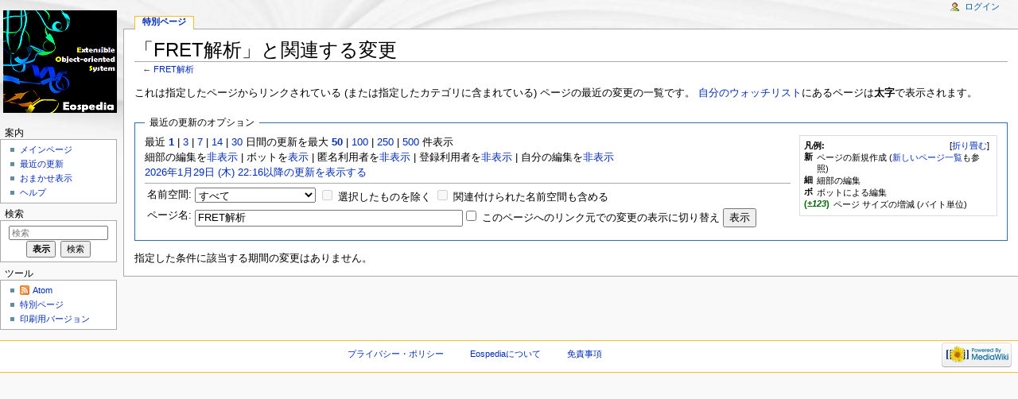

--- FILE ---
content_type: text/html; charset=UTF-8
request_url: https://www.yasunaga-lab.bio.kyutech.ac.jp/EosJ/index.php?title=%E7%89%B9%E5%88%A5:%E9%96%A2%E9%80%A3%E3%83%9A%E3%83%BC%E3%82%B8%E3%81%AE%E6%9B%B4%E6%96%B0%E7%8A%B6%E6%B3%81&limit=50&days=1&target=FRET%E8%A7%A3%E6%9E%90
body_size: 21132
content:
<!DOCTYPE html>
<html lang="ja" dir="ltr" class="client-nojs">
<head>
<meta charset="UTF-8" />
<title>「FRET解析」と関連する変更 - Eospedia</title>
<meta http-equiv="X-UA-Compatible" content="IE=EDGE" />
<meta name="generator" content="MediaWiki 1.23.6" />
<meta name="robots" content="noindex,nofollow" />
<link rel="shortcut icon" href="/favicon.ico" />
<link rel="search" type="application/opensearchdescription+xml" href="/EosJ/opensearch_desc.php" title="Eospedia (ja)" />
<link rel="EditURI" type="application/rsd+xml" href="https://www.yasunaga-lab.bio.kyutech.ac.jp/EosJ/api.php?action=rsd" />
<link rel="alternate" type="application/atom+xml" title="「特別:関連ページの更新状況」のAtomフィード" href="/EosJ/api.php?hidebots=1&amp;days=1&amp;limit=50&amp;target=FRET%E8%A7%A3%E6%9E%90&amp;action=feedrecentchanges&amp;feedformat=atom" />
<link rel="alternate" type="application/atom+xml" title="EospediaのAtomフィード" href="/EosJ/index.php?title=%E7%89%B9%E5%88%A5:%E6%9C%80%E8%BF%91%E3%81%AE%E6%9B%B4%E6%96%B0&amp;feed=atom" />
<link rel="stylesheet" href="https://www.yasunaga-lab.bio.kyutech.ac.jp/EosJ/load.php?debug=false&amp;lang=ja&amp;modules=mediawiki.legacy.commonPrint%2Cshared%7Cmediawiki.skinning.interface%7Cmediawiki.special.changeslist%7Cmediawiki.special.changeslist.legend%7Cmediawiki.ui.button%7Cskins.monobook.styles&amp;only=styles&amp;skin=monobook&amp;*" />
<!--[if IE 6]><link rel="stylesheet" href="/EosJ/skins/monobook/IE60Fixes.css?303" media="screen" /><![endif]-->
<!--[if IE 7]><link rel="stylesheet" href="/EosJ/skins/monobook/IE70Fixes.css?303" media="screen" /><![endif]--><meta name="ResourceLoaderDynamicStyles" content="" />
<style>a:lang(ar),a:lang(kk-arab),a:lang(mzn),a:lang(ps),a:lang(ur){text-decoration:none}
/* cache key: EosJ:resourceloader:filter:minify-css:7:675caa9d63edc6adda611120555a620f */</style>
<script src="https://www.yasunaga-lab.bio.kyutech.ac.jp/EosJ/load.php?debug=false&amp;lang=ja&amp;modules=startup&amp;only=scripts&amp;skin=monobook&amp;*"></script>
<script>if(window.mw){
mw.config.set({"wgCanonicalNamespace":"Special","wgCanonicalSpecialPageName":"Recentchangeslinked","wgNamespaceNumber":-1,"wgPageName":"特別:関連ページの更新状況","wgTitle":"関連ページの更新状況","wgCurRevisionId":0,"wgRevisionId":0,"wgArticleId":0,"wgIsArticle":false,"wgIsRedirect":false,"wgAction":"view","wgUserName":null,"wgUserGroups":["*"],"wgCategories":[],"wgBreakFrames":true,"wgPageContentLanguage":"ja","wgPageContentModel":"wikitext","wgSeparatorTransformTable":["",""],"wgDigitTransformTable":["",""],"wgDefaultDateFormat":"ja","wgMonthNames":["","1月","2月","3月","4月","5月","6月","7月","8月","9月","10月","11月","12月"],"wgMonthNamesShort":["","1月","2月","3月","4月","5月","6月","7月","8月","9月","10月","11月","12月"],"wgRelevantPageName":"特別:関連ページの更新状況","wgIsProbablyEditable":false});
}</script><script>if(window.mw){
mw.loader.implement("user.options",function($,jQuery){mw.user.options.set({"ccmeonemails":0,"cols":80,"date":"default","diffonly":0,"disablemail":0,"editfont":"default","editondblclick":0,"editsectiononrightclick":0,"enotifminoredits":0,"enotifrevealaddr":0,"enotifusertalkpages":1,"enotifwatchlistpages":1,"extendwatchlist":0,"fancysig":0,"forceeditsummary":0,"gender":"unknown","hideminor":0,"hidepatrolled":0,"imagesize":2,"math":0,"minordefault":0,"newpageshidepatrolled":0,"nickname":"","norollbackdiff":0,"numberheadings":0,"previewonfirst":0,"previewontop":1,"rcdays":7,"rclimit":50,"rows":25,"showhiddencats":0,"shownumberswatching":1,"showtoolbar":1,"skin":"monobook","stubthreshold":0,"thumbsize":2,"underline":2,"uselivepreview":0,"usenewrc":0,"watchcreations":1,"watchdefault":1,"watchdeletion":0,"watchlistdays":3,"watchlisthideanons":0,"watchlisthidebots":0,"watchlisthideliu":0,"watchlisthideminor":0,"watchlisthideown":0,"watchlisthidepatrolled":0,"watchmoves":0,"wllimit":250,
"useeditwarning":1,"prefershttps":1,"mathJax":false,"language":"ja","variant-gan":"gan","variant-iu":"iu","variant-kk":"kk","variant-ku":"ku","variant-shi":"shi","variant-sr":"sr","variant-tg":"tg","variant-uz":"uz","variant-zh":"zh","searchNs0":true,"searchNs1":false,"searchNs2":false,"searchNs3":false,"searchNs4":false,"searchNs5":false,"searchNs6":false,"searchNs7":false,"searchNs8":false,"searchNs9":false,"searchNs10":false,"searchNs11":false,"searchNs12":false,"searchNs13":false,"searchNs14":false,"searchNs15":false,"variant":"ja"});},{},{});mw.loader.implement("user.tokens",function($,jQuery){mw.user.tokens.set({"editToken":"+\\","patrolToken":false,"watchToken":false});},{},{});
/* cache key: EosJ:resourceloader:filter:minify-js:7:6c20f060045ae5a4a0f8f4d5d44b5fb9 */
}</script>
<script>if(window.mw){
mw.loader.load(["mediawiki.special.recentchanges","mediawiki.page.startup","mediawiki.legacy.wikibits","mediawiki.legacy.ajax"]);
}</script>
	<meta property="og:type" content="article" />
	<meta property="og:site_name" content="Eospedia" />
	<meta property="og:title" content="関連ページの更新状況" />
	<meta property="og:url" content="https://www.yasunaga-lab.bio.kyutech.ac.jp/EosJ/index.php/%E7%89%B9%E5%88%A5:%E9%96%A2%E9%80%A3%E3%83%9A%E3%83%BC%E3%82%B8%E3%81%AE%E6%9B%B4%E6%96%B0%E7%8A%B6%E6%B3%81" />
</head>
<body class="mediawiki ltr sitedir-ltr ns--1 ns-special mw-special-Recentchangeslinked page-特別_関連ページの更新状況 skin-monobook action-view">
<div id="globalWrapper">
<div id="column-content"><div id="content" class="mw-body-primary" role="main">
	<a id="top"></a>
	
	<h1 id="firstHeading" class="firstHeading" lang="ja"><span dir="auto">「FRET解析」と関連する変更</span></h1>
	<div id="bodyContent" class="mw-body">
		<div id="siteSub">提供: Eospedia</div>
		<div id="contentSub">← <a href="/EosJ/index.php/FRET%E8%A7%A3%E6%9E%90" title="FRET解析">FRET解析</a></div>
		<div id="jump-to-nav" class="mw-jump">移動: <a href="#column-one">案内</a>、<a href="#searchInput">検索</a></div>

		<!-- start content -->
<div id="mw-content-text"><div class="mw-specialpage-summary">
<p>これは指定したページからリンクされている (または指定したカテゴリに含まれている) ページの最近の変更の一覧です。
<a href="/EosJ/index.php/%E7%89%B9%E5%88%A5:%E3%82%A6%E3%82%A9%E3%83%83%E3%83%81%E3%83%AA%E3%82%B9%E3%83%88" title="特別:ウォッチリスト">自分のウォッチリスト</a>にあるページは<strong>太字</strong>で表示されます。
</p>
</div>
<fieldset class="rcoptions">
<legend>最近の更新のオプション</legend>
<div class="mw-changeslist-legend"><b>凡例:</b><div class="mw-collapsible-content"><dl>
<dt class="newpage">新</dt>
<dd>ページの新規作成 (<a href="/EosJ/index.php/%E7%89%B9%E5%88%A5:%E6%96%B0%E3%81%97%E3%81%84%E3%83%9A%E3%83%BC%E3%82%B8" title="特別:新しいページ">新しいページ一覧</a>も参照)</dd>
<dt class="minoredit">細</dt>
<dd>細部の編集</dd>
<dt class="botedit">ボ</dt>
<dd>ボットによる編集</dd>
<dt class="mw-plusminus-pos">(<em>±123</em>)</dt>
<dd class="mw-changeslist-legend-plusminus">ページ サイズの増減 (バイト単位)</dd>
</dl>
</div></div>
最近 <a href="/EosJ/index.php?title=%E7%89%B9%E5%88%A5:%E9%96%A2%E9%80%A3%E3%83%9A%E3%83%BC%E3%82%B8%E3%81%AE%E6%9B%B4%E6%96%B0%E7%8A%B6%E6%B3%81&amp;days=1&amp;from=&amp;target=FRET%E8%A7%A3%E6%9E%90" title="特別:関連ページの更新状況"><strong>1</strong></a> | <a href="/EosJ/index.php?title=%E7%89%B9%E5%88%A5:%E9%96%A2%E9%80%A3%E3%83%9A%E3%83%BC%E3%82%B8%E3%81%AE%E6%9B%B4%E6%96%B0%E7%8A%B6%E6%B3%81&amp;days=3&amp;from=&amp;target=FRET%E8%A7%A3%E6%9E%90" title="特別:関連ページの更新状況">3</a> | <a href="/EosJ/index.php?title=%E7%89%B9%E5%88%A5:%E9%96%A2%E9%80%A3%E3%83%9A%E3%83%BC%E3%82%B8%E3%81%AE%E6%9B%B4%E6%96%B0%E7%8A%B6%E6%B3%81&amp;days=7&amp;from=&amp;target=FRET%E8%A7%A3%E6%9E%90" title="特別:関連ページの更新状況">7</a> | <a href="/EosJ/index.php?title=%E7%89%B9%E5%88%A5:%E9%96%A2%E9%80%A3%E3%83%9A%E3%83%BC%E3%82%B8%E3%81%AE%E6%9B%B4%E6%96%B0%E7%8A%B6%E6%B3%81&amp;days=14&amp;from=&amp;target=FRET%E8%A7%A3%E6%9E%90" title="特別:関連ページの更新状況">14</a> | <a href="/EosJ/index.php?title=%E7%89%B9%E5%88%A5:%E9%96%A2%E9%80%A3%E3%83%9A%E3%83%BC%E3%82%B8%E3%81%AE%E6%9B%B4%E6%96%B0%E7%8A%B6%E6%B3%81&amp;days=30&amp;from=&amp;target=FRET%E8%A7%A3%E6%9E%90" title="特別:関連ページの更新状況">30</a> 日間の更新を最大 <a href="/EosJ/index.php?title=%E7%89%B9%E5%88%A5:%E9%96%A2%E9%80%A3%E3%83%9A%E3%83%BC%E3%82%B8%E3%81%AE%E6%9B%B4%E6%96%B0%E7%8A%B6%E6%B3%81&amp;limit=50&amp;days=1&amp;target=FRET%E8%A7%A3%E6%9E%90" title="特別:関連ページの更新状況"><strong>50</strong></a> | <a href="/EosJ/index.php?title=%E7%89%B9%E5%88%A5:%E9%96%A2%E9%80%A3%E3%83%9A%E3%83%BC%E3%82%B8%E3%81%AE%E6%9B%B4%E6%96%B0%E7%8A%B6%E6%B3%81&amp;limit=100&amp;days=1&amp;target=FRET%E8%A7%A3%E6%9E%90" title="特別:関連ページの更新状況">100</a> | <a href="/EosJ/index.php?title=%E7%89%B9%E5%88%A5:%E9%96%A2%E9%80%A3%E3%83%9A%E3%83%BC%E3%82%B8%E3%81%AE%E6%9B%B4%E6%96%B0%E7%8A%B6%E6%B3%81&amp;limit=250&amp;days=1&amp;target=FRET%E8%A7%A3%E6%9E%90" title="特別:関連ページの更新状況">250</a> | <a href="/EosJ/index.php?title=%E7%89%B9%E5%88%A5:%E9%96%A2%E9%80%A3%E3%83%9A%E3%83%BC%E3%82%B8%E3%81%AE%E6%9B%B4%E6%96%B0%E7%8A%B6%E6%B3%81&amp;limit=500&amp;days=1&amp;target=FRET%E8%A7%A3%E6%9E%90" title="特別:関連ページの更新状況">500</a> 件表示<br />細部の編集を<a href="/EosJ/index.php?title=%E7%89%B9%E5%88%A5:%E9%96%A2%E9%80%A3%E3%83%9A%E3%83%BC%E3%82%B8%E3%81%AE%E6%9B%B4%E6%96%B0%E7%8A%B6%E6%B3%81&amp;hideminor=1&amp;days=1&amp;target=FRET%E8%A7%A3%E6%9E%90" title="特別:関連ページの更新状況">非表示</a> | ボットを<a href="/EosJ/index.php?title=%E7%89%B9%E5%88%A5:%E9%96%A2%E9%80%A3%E3%83%9A%E3%83%BC%E3%82%B8%E3%81%AE%E6%9B%B4%E6%96%B0%E7%8A%B6%E6%B3%81&amp;hidebots=0&amp;days=1&amp;target=FRET%E8%A7%A3%E6%9E%90" title="特別:関連ページの更新状況">表示</a> | 匿名利用者を<a href="/EosJ/index.php?title=%E7%89%B9%E5%88%A5:%E9%96%A2%E9%80%A3%E3%83%9A%E3%83%BC%E3%82%B8%E3%81%AE%E6%9B%B4%E6%96%B0%E7%8A%B6%E6%B3%81&amp;hideanons=1&amp;days=1&amp;target=FRET%E8%A7%A3%E6%9E%90" title="特別:関連ページの更新状況">非表示</a> | 登録利用者を<a href="/EosJ/index.php?title=%E7%89%B9%E5%88%A5:%E9%96%A2%E9%80%A3%E3%83%9A%E3%83%BC%E3%82%B8%E3%81%AE%E6%9B%B4%E6%96%B0%E7%8A%B6%E6%B3%81&amp;hideliu=1&amp;days=1&amp;target=FRET%E8%A7%A3%E6%9E%90" title="特別:関連ページの更新状況">非表示</a> | 自分の編集を<a href="/EosJ/index.php?title=%E7%89%B9%E5%88%A5:%E9%96%A2%E9%80%A3%E3%83%9A%E3%83%BC%E3%82%B8%E3%81%AE%E6%9B%B4%E6%96%B0%E7%8A%B6%E6%B3%81&amp;hidemyself=1&amp;days=1&amp;target=FRET%E8%A7%A3%E6%9E%90" title="特別:関連ページの更新状況">非表示</a><br /><a href="/EosJ/index.php?title=%E7%89%B9%E5%88%A5:%E9%96%A2%E9%80%A3%E3%83%9A%E3%83%BC%E3%82%B8%E3%81%AE%E6%9B%B4%E6%96%B0%E7%8A%B6%E6%B3%81&amp;from=20260129221656&amp;days=1&amp;target=FRET%E8%A7%A3%E6%9E%90" title="特別:関連ページの更新状況">2026年1月29日 (木) 22:16以降の更新を表示する</a>
<hr />
<form action="/EosJ/index.php"><table class="mw-recentchanges-table"><tr><td class="mw-label mw-namespace-label"><label for="namespace">名前空間:</label></td><td class="mw-input"><select id="namespace" name="namespace">
<option value="" selected="">すべて</option>
<option value="0">（標準）</option>
<option value="1">トーク</option>
<option value="2">利用者</option>
<option value="3">利用者・トーク</option>
<option value="4">Eospedia</option>
<option value="5">Eospedia・トーク</option>
<option value="6">ファイル</option>
<option value="7">ファイル・トーク</option>
<option value="8">MediaWiki</option>
<option value="9">MediaWiki・トーク</option>
<option value="10">テンプレート</option>
<option value="11">テンプレート・トーク</option>
<option value="12">ヘルプ</option>
<option value="13">ヘルプ・トーク</option>
<option value="14">カテゴリ</option>
<option value="15">カテゴリ・トーク</option>
</select> <input name="invert" type="checkbox" value="1" id="nsinvert" title="選択した名前空間 (チェックを入れている場合は、関連付けられた名前空間も含む) のページの変更を非表示にするには、このボックスにチェックを入れる" />&#160;<label for="nsinvert" title="選択した名前空間 (チェックを入れている場合は、関連付けられた名前空間も含む) のページの変更を非表示にするには、このボックスにチェックを入れる">選択したものを除く</label> <input name="associated" type="checkbox" value="1" id="nsassociated" title="選択した名前空間に関連付けられたトークページ (逆にトークページの名前空間を選択した場合も同様) の名前空間も含めるには、このボックスにチェックを入れる" />&#160;<label for="nsassociated" title="選択した名前空間に関連付けられたトークページ (逆にトークページの名前空間を選択した場合も同様) の名前空間も含めるには、このボックスにチェックを入れる">関連付けられた名前空間も含める</label></td></tr><tr><td class="mw-label mw-target-label">ページ名:</td><td class="mw-input"><input name="target" size="40" value="FRET解析" /><input name="showlinkedto" type="checkbox" value="1" id="showlinkedto" /> <label for="showlinkedto">このページへのリンク元での変更の表示に切り替え</label> <input type="submit" value="表示" /></td></tr></table><input type="hidden" value="1" name="days" /><input type="hidden" value="特別:関連ページの更新状況" name="title" /></form>
</fieldset>
<div class="mw-changeslist-empty">指定した条件に該当する期間の変更はありません。</div></div><div class="printfooter">
「<a href="https://www.yasunaga-lab.bio.kyutech.ac.jp/EosJ/index.php/特別:関連ページの更新状況">https://www.yasunaga-lab.bio.kyutech.ac.jp/EosJ/index.php/特別:関連ページの更新状況</a>」から取得</div>
		<div id='catlinks' class='catlinks catlinks-allhidden'></div>		<!-- end content -->
				<div class="visualClear"></div>
	</div>
</div></div>
<div id="column-one">
	<h2>案内メニュー</h2>
	<div id="p-cactions" class="portlet" role="navigation">
		<h3>表示</h3>
		<div class="pBody">
			<ul>
				<li id="ca-nstab-special" class="selected"><a href="/EosJ/index.php?title=%E7%89%B9%E5%88%A5:%E9%96%A2%E9%80%A3%E3%83%9A%E3%83%BC%E3%82%B8%E3%81%AE%E6%9B%B4%E6%96%B0%E7%8A%B6%E6%B3%81&amp;limit=50&amp;days=1&amp;target=FRET%E8%A7%A3%E6%9E%90" title="これは特別ページです。編集はできません。">特別ページ</a></li>
			</ul>
		</div>
	</div>
	<div class="portlet" id="p-personal" role="navigation">
		<h3>個人用ツール</h3>
		<div class="pBody">
			<ul>
				<li id="pt-login"><a href="/EosJ/index.php?title=%E7%89%B9%E5%88%A5:%E3%83%AD%E3%82%B0%E3%82%A4%E3%83%B3&amp;returnto=%E7%89%B9%E5%88%A5%3A%E9%96%A2%E9%80%A3%E3%83%9A%E3%83%BC%E3%82%B8%E3%81%AE%E6%9B%B4%E6%96%B0%E7%8A%B6%E6%B3%81&amp;returntoquery=limit%3D50%26days%3D1%26target%3DFRET%25E8%25A7%25A3%25E6%259E%2590" title="ログインすることを推奨します。ただし、必須ではありません。 [o]" accesskey="o">ログイン</a></li>
			</ul>
		</div>
	</div>
	<div class="portlet" id="p-logo" role="banner">
<a href="/EosJ/index.php/%E3%83%A1%E3%82%A4%E3%83%B3%E3%83%9A%E3%83%BC%E3%82%B8" style="background-image: url(/EosJ/images/a/af/Title.PNG);" title="メインページに移動する"></a>
	</div>
	<div class="generated-sidebar portlet" id="p-navigation" role="navigation">
		<h3>案内</h3>
		<div class='pBody'>
			<ul>
				<li id="n-mainpage-description"><a href="/EosJ/index.php/%E3%83%A1%E3%82%A4%E3%83%B3%E3%83%9A%E3%83%BC%E3%82%B8" title="メインページに移動する [z]" accesskey="z">メインページ</a></li>
				<li id="n-recentchanges"><a href="/EosJ/index.php/%E7%89%B9%E5%88%A5:%E6%9C%80%E8%BF%91%E3%81%AE%E6%9B%B4%E6%96%B0" title="このウィキにおける最近の更新の一覧 [r]" accesskey="r">最近の更新</a></li>
				<li id="n-randompage"><a href="/EosJ/index.php/%E7%89%B9%E5%88%A5:%E3%81%8A%E3%81%BE%E3%81%8B%E3%81%9B%E8%A1%A8%E7%A4%BA" title="無作為に選択されたページを読み込む [x]" accesskey="x">おまかせ表示</a></li>
				<li id="n-help"><a href="https://www.mediawiki.org/wiki/Special:MyLanguage/Help:Contents" title="情報を得る場所">ヘルプ</a></li>
			</ul>
		</div>
	</div>
	<div id="p-search" class="portlet" role="search">
		<h3><label for="searchInput">検索</label></h3>
		<div id="searchBody" class="pBody">
			<form action="/EosJ/index.php" id="searchform">
				<input type='hidden' name="title" value="特別:検索"/>
				<input type="search" name="search" placeholder="検索" title="Eospedia内を検索する [f]" accesskey="f" id="searchInput" />
				<input type="submit" name="go" value="表示" title="厳密に一致する名前のページが存在すれば、そのページへ移動する" id="searchGoButton" class="searchButton" />&#160;
				<input type="submit" name="fulltext" value="検索" title="この文字列が含まれるページを探す" id="mw-searchButton" class="searchButton" />
			</form>

					</div>
	</div>
	<div class="portlet" id="p-tb" role="navigation">
		<h3>ツール</h3>
		<div class="pBody">
			<ul>
				<li id="feedlinks"><a href="/EosJ/api.php?hidebots=1&amp;days=1&amp;limit=50&amp;target=FRET%E8%A7%A3%E6%9E%90&amp;action=feedrecentchanges&amp;feedformat=atom" id="feed-atom" rel="alternate" type="application/atom+xml" class="feedlink" title="このページのAtomフィード">Atom</a></li>
				<li id="t-specialpages"><a href="/EosJ/index.php/%E7%89%B9%E5%88%A5:%E7%89%B9%E5%88%A5%E3%83%9A%E3%83%BC%E3%82%B8%E4%B8%80%E8%A6%A7" title="特別ページの一覧 [q]" accesskey="q">特別ページ</a></li>
				<li id="t-print"><a href="/EosJ/index.php?title=%E7%89%B9%E5%88%A5:%E9%96%A2%E9%80%A3%E3%83%9A%E3%83%BC%E3%82%B8%E3%81%AE%E6%9B%B4%E6%96%B0%E7%8A%B6%E6%B3%81&amp;limit=50&amp;days=1&amp;target=FRET%E8%A7%A3%E6%9E%90&amp;printable=yes" rel="alternate" title="このページの印刷用ページ [p]" accesskey="p">印刷用バージョン</a></li>
			</ul>
		</div>
	</div>
</div><!-- end of the left (by default at least) column -->
<div class="visualClear"></div>
<div id="footer" role="contentinfo">
	<div id="f-poweredbyico">
		<a href="//www.mediawiki.org/"><img src="/EosJ/skins/common/images/poweredby_mediawiki_88x31.png" alt="Powered by MediaWiki" width="88" height="31" /></a>
	</div>
	<ul id="f-list">
		<li id="privacy"><a href="/EosJ/index.php/Eospedia:%E3%83%97%E3%83%A9%E3%82%A4%E3%83%90%E3%82%B7%E3%83%BC%E3%83%BB%E3%83%9D%E3%83%AA%E3%82%B7%E3%83%BC" title="Eospedia:プライバシー・ポリシー">プライバシー・ポリシー</a></li>
		<li id="about"><a href="/EosJ/index.php/Eospedia:Eospedia%E3%81%AB%E3%81%A4%E3%81%84%E3%81%A6" title="Eospedia:Eospediaについて">Eospediaについて</a></li>
		<li id="disclaimer"><a href="/EosJ/index.php/Eospedia:%E5%85%8D%E8%B2%AC%E4%BA%8B%E9%A0%85" title="Eospedia:免責事項">免責事項</a></li>
	</ul>
</div>
</div>
<script>/*<![CDATA[*/window.jQuery && jQuery.ready();/*]]>*/</script><script>if(window.mw){
mw.loader.state({"site":"ready","user":"ready","user.groups":"ready"});
}</script>
<script>if(window.mw){
mw.loader.load(["mediawiki.special.changeslist.legend.js","mediawiki.user","mediawiki.hidpi","mediawiki.page.ready","mediawiki.searchSuggest"],null,true);
}</script>
<script type="text/javascript">window.google_analytics_uacct = "UA-3625479-1";</script>
<script type="text/javascript">window.google_analytics_uacct = "UA-3625479-1";</script>
<script type="text/javascript">window.google_analytics_uacct = "UA-3625479-1";</script>
<script type="text/javascript">window.google_analytics_uacct = "UA-3625479-1";</script>
<script type="text/javascript">window.google_analytics_uacct = "UA-3625479-1";</script>
<script type="text/javascript">window.google_analytics_uacct = "UA-3625479-1";</script>
<script type="text/javascript">window.google_analytics_uacct = "UA-3625479-1";</script>
<script type="text/javascript">window.google_analytics_uacct = "UA-3625479-1";</script>
<script type="text/javascript">
var gaJsHost = (("https:" == document.location.protocol) ? "https://ssl." : "http://www.");
document.write(unescape("%3Cscript src='" + gaJsHost + "google-analytics.com/ga.js' type='text/javascript'%3E%3C/script%3E"));
</script>
<script type="text/javascript">
var pageTracker = _gat._getTracker("UA-3625479-1");
pageTracker._trackPageview();
</script><script>if(window.mw){
mw.config.set({"wgBackendResponseTime":644});
}</script></body></html>